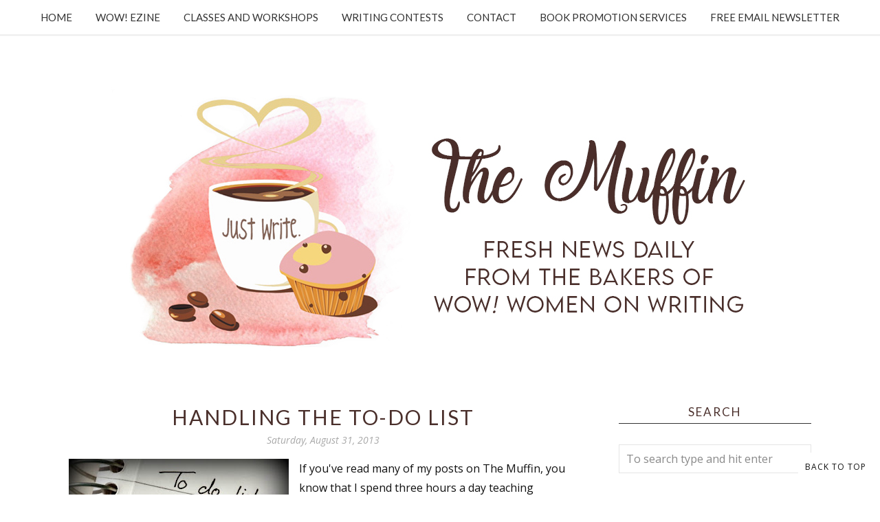

--- FILE ---
content_type: text/html; charset=utf-8
request_url: https://www.google.com/recaptcha/api2/anchor?ar=1&k=6LfHrSkUAAAAAPnKk5cT6JuKlKPzbwyTYuO8--Vr&co=aHR0cHM6Ly9tdWZmaW4ud293LXdvbWVub253cml0aW5nLmNvbTo0NDM.&hl=en&v=PoyoqOPhxBO7pBk68S4YbpHZ&size=invisible&anchor-ms=20000&execute-ms=30000&cb=6kaxhnll17n7
body_size: 49309
content:
<!DOCTYPE HTML><html dir="ltr" lang="en"><head><meta http-equiv="Content-Type" content="text/html; charset=UTF-8">
<meta http-equiv="X-UA-Compatible" content="IE=edge">
<title>reCAPTCHA</title>
<style type="text/css">
/* cyrillic-ext */
@font-face {
  font-family: 'Roboto';
  font-style: normal;
  font-weight: 400;
  font-stretch: 100%;
  src: url(//fonts.gstatic.com/s/roboto/v48/KFO7CnqEu92Fr1ME7kSn66aGLdTylUAMa3GUBHMdazTgWw.woff2) format('woff2');
  unicode-range: U+0460-052F, U+1C80-1C8A, U+20B4, U+2DE0-2DFF, U+A640-A69F, U+FE2E-FE2F;
}
/* cyrillic */
@font-face {
  font-family: 'Roboto';
  font-style: normal;
  font-weight: 400;
  font-stretch: 100%;
  src: url(//fonts.gstatic.com/s/roboto/v48/KFO7CnqEu92Fr1ME7kSn66aGLdTylUAMa3iUBHMdazTgWw.woff2) format('woff2');
  unicode-range: U+0301, U+0400-045F, U+0490-0491, U+04B0-04B1, U+2116;
}
/* greek-ext */
@font-face {
  font-family: 'Roboto';
  font-style: normal;
  font-weight: 400;
  font-stretch: 100%;
  src: url(//fonts.gstatic.com/s/roboto/v48/KFO7CnqEu92Fr1ME7kSn66aGLdTylUAMa3CUBHMdazTgWw.woff2) format('woff2');
  unicode-range: U+1F00-1FFF;
}
/* greek */
@font-face {
  font-family: 'Roboto';
  font-style: normal;
  font-weight: 400;
  font-stretch: 100%;
  src: url(//fonts.gstatic.com/s/roboto/v48/KFO7CnqEu92Fr1ME7kSn66aGLdTylUAMa3-UBHMdazTgWw.woff2) format('woff2');
  unicode-range: U+0370-0377, U+037A-037F, U+0384-038A, U+038C, U+038E-03A1, U+03A3-03FF;
}
/* math */
@font-face {
  font-family: 'Roboto';
  font-style: normal;
  font-weight: 400;
  font-stretch: 100%;
  src: url(//fonts.gstatic.com/s/roboto/v48/KFO7CnqEu92Fr1ME7kSn66aGLdTylUAMawCUBHMdazTgWw.woff2) format('woff2');
  unicode-range: U+0302-0303, U+0305, U+0307-0308, U+0310, U+0312, U+0315, U+031A, U+0326-0327, U+032C, U+032F-0330, U+0332-0333, U+0338, U+033A, U+0346, U+034D, U+0391-03A1, U+03A3-03A9, U+03B1-03C9, U+03D1, U+03D5-03D6, U+03F0-03F1, U+03F4-03F5, U+2016-2017, U+2034-2038, U+203C, U+2040, U+2043, U+2047, U+2050, U+2057, U+205F, U+2070-2071, U+2074-208E, U+2090-209C, U+20D0-20DC, U+20E1, U+20E5-20EF, U+2100-2112, U+2114-2115, U+2117-2121, U+2123-214F, U+2190, U+2192, U+2194-21AE, U+21B0-21E5, U+21F1-21F2, U+21F4-2211, U+2213-2214, U+2216-22FF, U+2308-230B, U+2310, U+2319, U+231C-2321, U+2336-237A, U+237C, U+2395, U+239B-23B7, U+23D0, U+23DC-23E1, U+2474-2475, U+25AF, U+25B3, U+25B7, U+25BD, U+25C1, U+25CA, U+25CC, U+25FB, U+266D-266F, U+27C0-27FF, U+2900-2AFF, U+2B0E-2B11, U+2B30-2B4C, U+2BFE, U+3030, U+FF5B, U+FF5D, U+1D400-1D7FF, U+1EE00-1EEFF;
}
/* symbols */
@font-face {
  font-family: 'Roboto';
  font-style: normal;
  font-weight: 400;
  font-stretch: 100%;
  src: url(//fonts.gstatic.com/s/roboto/v48/KFO7CnqEu92Fr1ME7kSn66aGLdTylUAMaxKUBHMdazTgWw.woff2) format('woff2');
  unicode-range: U+0001-000C, U+000E-001F, U+007F-009F, U+20DD-20E0, U+20E2-20E4, U+2150-218F, U+2190, U+2192, U+2194-2199, U+21AF, U+21E6-21F0, U+21F3, U+2218-2219, U+2299, U+22C4-22C6, U+2300-243F, U+2440-244A, U+2460-24FF, U+25A0-27BF, U+2800-28FF, U+2921-2922, U+2981, U+29BF, U+29EB, U+2B00-2BFF, U+4DC0-4DFF, U+FFF9-FFFB, U+10140-1018E, U+10190-1019C, U+101A0, U+101D0-101FD, U+102E0-102FB, U+10E60-10E7E, U+1D2C0-1D2D3, U+1D2E0-1D37F, U+1F000-1F0FF, U+1F100-1F1AD, U+1F1E6-1F1FF, U+1F30D-1F30F, U+1F315, U+1F31C, U+1F31E, U+1F320-1F32C, U+1F336, U+1F378, U+1F37D, U+1F382, U+1F393-1F39F, U+1F3A7-1F3A8, U+1F3AC-1F3AF, U+1F3C2, U+1F3C4-1F3C6, U+1F3CA-1F3CE, U+1F3D4-1F3E0, U+1F3ED, U+1F3F1-1F3F3, U+1F3F5-1F3F7, U+1F408, U+1F415, U+1F41F, U+1F426, U+1F43F, U+1F441-1F442, U+1F444, U+1F446-1F449, U+1F44C-1F44E, U+1F453, U+1F46A, U+1F47D, U+1F4A3, U+1F4B0, U+1F4B3, U+1F4B9, U+1F4BB, U+1F4BF, U+1F4C8-1F4CB, U+1F4D6, U+1F4DA, U+1F4DF, U+1F4E3-1F4E6, U+1F4EA-1F4ED, U+1F4F7, U+1F4F9-1F4FB, U+1F4FD-1F4FE, U+1F503, U+1F507-1F50B, U+1F50D, U+1F512-1F513, U+1F53E-1F54A, U+1F54F-1F5FA, U+1F610, U+1F650-1F67F, U+1F687, U+1F68D, U+1F691, U+1F694, U+1F698, U+1F6AD, U+1F6B2, U+1F6B9-1F6BA, U+1F6BC, U+1F6C6-1F6CF, U+1F6D3-1F6D7, U+1F6E0-1F6EA, U+1F6F0-1F6F3, U+1F6F7-1F6FC, U+1F700-1F7FF, U+1F800-1F80B, U+1F810-1F847, U+1F850-1F859, U+1F860-1F887, U+1F890-1F8AD, U+1F8B0-1F8BB, U+1F8C0-1F8C1, U+1F900-1F90B, U+1F93B, U+1F946, U+1F984, U+1F996, U+1F9E9, U+1FA00-1FA6F, U+1FA70-1FA7C, U+1FA80-1FA89, U+1FA8F-1FAC6, U+1FACE-1FADC, U+1FADF-1FAE9, U+1FAF0-1FAF8, U+1FB00-1FBFF;
}
/* vietnamese */
@font-face {
  font-family: 'Roboto';
  font-style: normal;
  font-weight: 400;
  font-stretch: 100%;
  src: url(//fonts.gstatic.com/s/roboto/v48/KFO7CnqEu92Fr1ME7kSn66aGLdTylUAMa3OUBHMdazTgWw.woff2) format('woff2');
  unicode-range: U+0102-0103, U+0110-0111, U+0128-0129, U+0168-0169, U+01A0-01A1, U+01AF-01B0, U+0300-0301, U+0303-0304, U+0308-0309, U+0323, U+0329, U+1EA0-1EF9, U+20AB;
}
/* latin-ext */
@font-face {
  font-family: 'Roboto';
  font-style: normal;
  font-weight: 400;
  font-stretch: 100%;
  src: url(//fonts.gstatic.com/s/roboto/v48/KFO7CnqEu92Fr1ME7kSn66aGLdTylUAMa3KUBHMdazTgWw.woff2) format('woff2');
  unicode-range: U+0100-02BA, U+02BD-02C5, U+02C7-02CC, U+02CE-02D7, U+02DD-02FF, U+0304, U+0308, U+0329, U+1D00-1DBF, U+1E00-1E9F, U+1EF2-1EFF, U+2020, U+20A0-20AB, U+20AD-20C0, U+2113, U+2C60-2C7F, U+A720-A7FF;
}
/* latin */
@font-face {
  font-family: 'Roboto';
  font-style: normal;
  font-weight: 400;
  font-stretch: 100%;
  src: url(//fonts.gstatic.com/s/roboto/v48/KFO7CnqEu92Fr1ME7kSn66aGLdTylUAMa3yUBHMdazQ.woff2) format('woff2');
  unicode-range: U+0000-00FF, U+0131, U+0152-0153, U+02BB-02BC, U+02C6, U+02DA, U+02DC, U+0304, U+0308, U+0329, U+2000-206F, U+20AC, U+2122, U+2191, U+2193, U+2212, U+2215, U+FEFF, U+FFFD;
}
/* cyrillic-ext */
@font-face {
  font-family: 'Roboto';
  font-style: normal;
  font-weight: 500;
  font-stretch: 100%;
  src: url(//fonts.gstatic.com/s/roboto/v48/KFO7CnqEu92Fr1ME7kSn66aGLdTylUAMa3GUBHMdazTgWw.woff2) format('woff2');
  unicode-range: U+0460-052F, U+1C80-1C8A, U+20B4, U+2DE0-2DFF, U+A640-A69F, U+FE2E-FE2F;
}
/* cyrillic */
@font-face {
  font-family: 'Roboto';
  font-style: normal;
  font-weight: 500;
  font-stretch: 100%;
  src: url(//fonts.gstatic.com/s/roboto/v48/KFO7CnqEu92Fr1ME7kSn66aGLdTylUAMa3iUBHMdazTgWw.woff2) format('woff2');
  unicode-range: U+0301, U+0400-045F, U+0490-0491, U+04B0-04B1, U+2116;
}
/* greek-ext */
@font-face {
  font-family: 'Roboto';
  font-style: normal;
  font-weight: 500;
  font-stretch: 100%;
  src: url(//fonts.gstatic.com/s/roboto/v48/KFO7CnqEu92Fr1ME7kSn66aGLdTylUAMa3CUBHMdazTgWw.woff2) format('woff2');
  unicode-range: U+1F00-1FFF;
}
/* greek */
@font-face {
  font-family: 'Roboto';
  font-style: normal;
  font-weight: 500;
  font-stretch: 100%;
  src: url(//fonts.gstatic.com/s/roboto/v48/KFO7CnqEu92Fr1ME7kSn66aGLdTylUAMa3-UBHMdazTgWw.woff2) format('woff2');
  unicode-range: U+0370-0377, U+037A-037F, U+0384-038A, U+038C, U+038E-03A1, U+03A3-03FF;
}
/* math */
@font-face {
  font-family: 'Roboto';
  font-style: normal;
  font-weight: 500;
  font-stretch: 100%;
  src: url(//fonts.gstatic.com/s/roboto/v48/KFO7CnqEu92Fr1ME7kSn66aGLdTylUAMawCUBHMdazTgWw.woff2) format('woff2');
  unicode-range: U+0302-0303, U+0305, U+0307-0308, U+0310, U+0312, U+0315, U+031A, U+0326-0327, U+032C, U+032F-0330, U+0332-0333, U+0338, U+033A, U+0346, U+034D, U+0391-03A1, U+03A3-03A9, U+03B1-03C9, U+03D1, U+03D5-03D6, U+03F0-03F1, U+03F4-03F5, U+2016-2017, U+2034-2038, U+203C, U+2040, U+2043, U+2047, U+2050, U+2057, U+205F, U+2070-2071, U+2074-208E, U+2090-209C, U+20D0-20DC, U+20E1, U+20E5-20EF, U+2100-2112, U+2114-2115, U+2117-2121, U+2123-214F, U+2190, U+2192, U+2194-21AE, U+21B0-21E5, U+21F1-21F2, U+21F4-2211, U+2213-2214, U+2216-22FF, U+2308-230B, U+2310, U+2319, U+231C-2321, U+2336-237A, U+237C, U+2395, U+239B-23B7, U+23D0, U+23DC-23E1, U+2474-2475, U+25AF, U+25B3, U+25B7, U+25BD, U+25C1, U+25CA, U+25CC, U+25FB, U+266D-266F, U+27C0-27FF, U+2900-2AFF, U+2B0E-2B11, U+2B30-2B4C, U+2BFE, U+3030, U+FF5B, U+FF5D, U+1D400-1D7FF, U+1EE00-1EEFF;
}
/* symbols */
@font-face {
  font-family: 'Roboto';
  font-style: normal;
  font-weight: 500;
  font-stretch: 100%;
  src: url(//fonts.gstatic.com/s/roboto/v48/KFO7CnqEu92Fr1ME7kSn66aGLdTylUAMaxKUBHMdazTgWw.woff2) format('woff2');
  unicode-range: U+0001-000C, U+000E-001F, U+007F-009F, U+20DD-20E0, U+20E2-20E4, U+2150-218F, U+2190, U+2192, U+2194-2199, U+21AF, U+21E6-21F0, U+21F3, U+2218-2219, U+2299, U+22C4-22C6, U+2300-243F, U+2440-244A, U+2460-24FF, U+25A0-27BF, U+2800-28FF, U+2921-2922, U+2981, U+29BF, U+29EB, U+2B00-2BFF, U+4DC0-4DFF, U+FFF9-FFFB, U+10140-1018E, U+10190-1019C, U+101A0, U+101D0-101FD, U+102E0-102FB, U+10E60-10E7E, U+1D2C0-1D2D3, U+1D2E0-1D37F, U+1F000-1F0FF, U+1F100-1F1AD, U+1F1E6-1F1FF, U+1F30D-1F30F, U+1F315, U+1F31C, U+1F31E, U+1F320-1F32C, U+1F336, U+1F378, U+1F37D, U+1F382, U+1F393-1F39F, U+1F3A7-1F3A8, U+1F3AC-1F3AF, U+1F3C2, U+1F3C4-1F3C6, U+1F3CA-1F3CE, U+1F3D4-1F3E0, U+1F3ED, U+1F3F1-1F3F3, U+1F3F5-1F3F7, U+1F408, U+1F415, U+1F41F, U+1F426, U+1F43F, U+1F441-1F442, U+1F444, U+1F446-1F449, U+1F44C-1F44E, U+1F453, U+1F46A, U+1F47D, U+1F4A3, U+1F4B0, U+1F4B3, U+1F4B9, U+1F4BB, U+1F4BF, U+1F4C8-1F4CB, U+1F4D6, U+1F4DA, U+1F4DF, U+1F4E3-1F4E6, U+1F4EA-1F4ED, U+1F4F7, U+1F4F9-1F4FB, U+1F4FD-1F4FE, U+1F503, U+1F507-1F50B, U+1F50D, U+1F512-1F513, U+1F53E-1F54A, U+1F54F-1F5FA, U+1F610, U+1F650-1F67F, U+1F687, U+1F68D, U+1F691, U+1F694, U+1F698, U+1F6AD, U+1F6B2, U+1F6B9-1F6BA, U+1F6BC, U+1F6C6-1F6CF, U+1F6D3-1F6D7, U+1F6E0-1F6EA, U+1F6F0-1F6F3, U+1F6F7-1F6FC, U+1F700-1F7FF, U+1F800-1F80B, U+1F810-1F847, U+1F850-1F859, U+1F860-1F887, U+1F890-1F8AD, U+1F8B0-1F8BB, U+1F8C0-1F8C1, U+1F900-1F90B, U+1F93B, U+1F946, U+1F984, U+1F996, U+1F9E9, U+1FA00-1FA6F, U+1FA70-1FA7C, U+1FA80-1FA89, U+1FA8F-1FAC6, U+1FACE-1FADC, U+1FADF-1FAE9, U+1FAF0-1FAF8, U+1FB00-1FBFF;
}
/* vietnamese */
@font-face {
  font-family: 'Roboto';
  font-style: normal;
  font-weight: 500;
  font-stretch: 100%;
  src: url(//fonts.gstatic.com/s/roboto/v48/KFO7CnqEu92Fr1ME7kSn66aGLdTylUAMa3OUBHMdazTgWw.woff2) format('woff2');
  unicode-range: U+0102-0103, U+0110-0111, U+0128-0129, U+0168-0169, U+01A0-01A1, U+01AF-01B0, U+0300-0301, U+0303-0304, U+0308-0309, U+0323, U+0329, U+1EA0-1EF9, U+20AB;
}
/* latin-ext */
@font-face {
  font-family: 'Roboto';
  font-style: normal;
  font-weight: 500;
  font-stretch: 100%;
  src: url(//fonts.gstatic.com/s/roboto/v48/KFO7CnqEu92Fr1ME7kSn66aGLdTylUAMa3KUBHMdazTgWw.woff2) format('woff2');
  unicode-range: U+0100-02BA, U+02BD-02C5, U+02C7-02CC, U+02CE-02D7, U+02DD-02FF, U+0304, U+0308, U+0329, U+1D00-1DBF, U+1E00-1E9F, U+1EF2-1EFF, U+2020, U+20A0-20AB, U+20AD-20C0, U+2113, U+2C60-2C7F, U+A720-A7FF;
}
/* latin */
@font-face {
  font-family: 'Roboto';
  font-style: normal;
  font-weight: 500;
  font-stretch: 100%;
  src: url(//fonts.gstatic.com/s/roboto/v48/KFO7CnqEu92Fr1ME7kSn66aGLdTylUAMa3yUBHMdazQ.woff2) format('woff2');
  unicode-range: U+0000-00FF, U+0131, U+0152-0153, U+02BB-02BC, U+02C6, U+02DA, U+02DC, U+0304, U+0308, U+0329, U+2000-206F, U+20AC, U+2122, U+2191, U+2193, U+2212, U+2215, U+FEFF, U+FFFD;
}
/* cyrillic-ext */
@font-face {
  font-family: 'Roboto';
  font-style: normal;
  font-weight: 900;
  font-stretch: 100%;
  src: url(//fonts.gstatic.com/s/roboto/v48/KFO7CnqEu92Fr1ME7kSn66aGLdTylUAMa3GUBHMdazTgWw.woff2) format('woff2');
  unicode-range: U+0460-052F, U+1C80-1C8A, U+20B4, U+2DE0-2DFF, U+A640-A69F, U+FE2E-FE2F;
}
/* cyrillic */
@font-face {
  font-family: 'Roboto';
  font-style: normal;
  font-weight: 900;
  font-stretch: 100%;
  src: url(//fonts.gstatic.com/s/roboto/v48/KFO7CnqEu92Fr1ME7kSn66aGLdTylUAMa3iUBHMdazTgWw.woff2) format('woff2');
  unicode-range: U+0301, U+0400-045F, U+0490-0491, U+04B0-04B1, U+2116;
}
/* greek-ext */
@font-face {
  font-family: 'Roboto';
  font-style: normal;
  font-weight: 900;
  font-stretch: 100%;
  src: url(//fonts.gstatic.com/s/roboto/v48/KFO7CnqEu92Fr1ME7kSn66aGLdTylUAMa3CUBHMdazTgWw.woff2) format('woff2');
  unicode-range: U+1F00-1FFF;
}
/* greek */
@font-face {
  font-family: 'Roboto';
  font-style: normal;
  font-weight: 900;
  font-stretch: 100%;
  src: url(//fonts.gstatic.com/s/roboto/v48/KFO7CnqEu92Fr1ME7kSn66aGLdTylUAMa3-UBHMdazTgWw.woff2) format('woff2');
  unicode-range: U+0370-0377, U+037A-037F, U+0384-038A, U+038C, U+038E-03A1, U+03A3-03FF;
}
/* math */
@font-face {
  font-family: 'Roboto';
  font-style: normal;
  font-weight: 900;
  font-stretch: 100%;
  src: url(//fonts.gstatic.com/s/roboto/v48/KFO7CnqEu92Fr1ME7kSn66aGLdTylUAMawCUBHMdazTgWw.woff2) format('woff2');
  unicode-range: U+0302-0303, U+0305, U+0307-0308, U+0310, U+0312, U+0315, U+031A, U+0326-0327, U+032C, U+032F-0330, U+0332-0333, U+0338, U+033A, U+0346, U+034D, U+0391-03A1, U+03A3-03A9, U+03B1-03C9, U+03D1, U+03D5-03D6, U+03F0-03F1, U+03F4-03F5, U+2016-2017, U+2034-2038, U+203C, U+2040, U+2043, U+2047, U+2050, U+2057, U+205F, U+2070-2071, U+2074-208E, U+2090-209C, U+20D0-20DC, U+20E1, U+20E5-20EF, U+2100-2112, U+2114-2115, U+2117-2121, U+2123-214F, U+2190, U+2192, U+2194-21AE, U+21B0-21E5, U+21F1-21F2, U+21F4-2211, U+2213-2214, U+2216-22FF, U+2308-230B, U+2310, U+2319, U+231C-2321, U+2336-237A, U+237C, U+2395, U+239B-23B7, U+23D0, U+23DC-23E1, U+2474-2475, U+25AF, U+25B3, U+25B7, U+25BD, U+25C1, U+25CA, U+25CC, U+25FB, U+266D-266F, U+27C0-27FF, U+2900-2AFF, U+2B0E-2B11, U+2B30-2B4C, U+2BFE, U+3030, U+FF5B, U+FF5D, U+1D400-1D7FF, U+1EE00-1EEFF;
}
/* symbols */
@font-face {
  font-family: 'Roboto';
  font-style: normal;
  font-weight: 900;
  font-stretch: 100%;
  src: url(//fonts.gstatic.com/s/roboto/v48/KFO7CnqEu92Fr1ME7kSn66aGLdTylUAMaxKUBHMdazTgWw.woff2) format('woff2');
  unicode-range: U+0001-000C, U+000E-001F, U+007F-009F, U+20DD-20E0, U+20E2-20E4, U+2150-218F, U+2190, U+2192, U+2194-2199, U+21AF, U+21E6-21F0, U+21F3, U+2218-2219, U+2299, U+22C4-22C6, U+2300-243F, U+2440-244A, U+2460-24FF, U+25A0-27BF, U+2800-28FF, U+2921-2922, U+2981, U+29BF, U+29EB, U+2B00-2BFF, U+4DC0-4DFF, U+FFF9-FFFB, U+10140-1018E, U+10190-1019C, U+101A0, U+101D0-101FD, U+102E0-102FB, U+10E60-10E7E, U+1D2C0-1D2D3, U+1D2E0-1D37F, U+1F000-1F0FF, U+1F100-1F1AD, U+1F1E6-1F1FF, U+1F30D-1F30F, U+1F315, U+1F31C, U+1F31E, U+1F320-1F32C, U+1F336, U+1F378, U+1F37D, U+1F382, U+1F393-1F39F, U+1F3A7-1F3A8, U+1F3AC-1F3AF, U+1F3C2, U+1F3C4-1F3C6, U+1F3CA-1F3CE, U+1F3D4-1F3E0, U+1F3ED, U+1F3F1-1F3F3, U+1F3F5-1F3F7, U+1F408, U+1F415, U+1F41F, U+1F426, U+1F43F, U+1F441-1F442, U+1F444, U+1F446-1F449, U+1F44C-1F44E, U+1F453, U+1F46A, U+1F47D, U+1F4A3, U+1F4B0, U+1F4B3, U+1F4B9, U+1F4BB, U+1F4BF, U+1F4C8-1F4CB, U+1F4D6, U+1F4DA, U+1F4DF, U+1F4E3-1F4E6, U+1F4EA-1F4ED, U+1F4F7, U+1F4F9-1F4FB, U+1F4FD-1F4FE, U+1F503, U+1F507-1F50B, U+1F50D, U+1F512-1F513, U+1F53E-1F54A, U+1F54F-1F5FA, U+1F610, U+1F650-1F67F, U+1F687, U+1F68D, U+1F691, U+1F694, U+1F698, U+1F6AD, U+1F6B2, U+1F6B9-1F6BA, U+1F6BC, U+1F6C6-1F6CF, U+1F6D3-1F6D7, U+1F6E0-1F6EA, U+1F6F0-1F6F3, U+1F6F7-1F6FC, U+1F700-1F7FF, U+1F800-1F80B, U+1F810-1F847, U+1F850-1F859, U+1F860-1F887, U+1F890-1F8AD, U+1F8B0-1F8BB, U+1F8C0-1F8C1, U+1F900-1F90B, U+1F93B, U+1F946, U+1F984, U+1F996, U+1F9E9, U+1FA00-1FA6F, U+1FA70-1FA7C, U+1FA80-1FA89, U+1FA8F-1FAC6, U+1FACE-1FADC, U+1FADF-1FAE9, U+1FAF0-1FAF8, U+1FB00-1FBFF;
}
/* vietnamese */
@font-face {
  font-family: 'Roboto';
  font-style: normal;
  font-weight: 900;
  font-stretch: 100%;
  src: url(//fonts.gstatic.com/s/roboto/v48/KFO7CnqEu92Fr1ME7kSn66aGLdTylUAMa3OUBHMdazTgWw.woff2) format('woff2');
  unicode-range: U+0102-0103, U+0110-0111, U+0128-0129, U+0168-0169, U+01A0-01A1, U+01AF-01B0, U+0300-0301, U+0303-0304, U+0308-0309, U+0323, U+0329, U+1EA0-1EF9, U+20AB;
}
/* latin-ext */
@font-face {
  font-family: 'Roboto';
  font-style: normal;
  font-weight: 900;
  font-stretch: 100%;
  src: url(//fonts.gstatic.com/s/roboto/v48/KFO7CnqEu92Fr1ME7kSn66aGLdTylUAMa3KUBHMdazTgWw.woff2) format('woff2');
  unicode-range: U+0100-02BA, U+02BD-02C5, U+02C7-02CC, U+02CE-02D7, U+02DD-02FF, U+0304, U+0308, U+0329, U+1D00-1DBF, U+1E00-1E9F, U+1EF2-1EFF, U+2020, U+20A0-20AB, U+20AD-20C0, U+2113, U+2C60-2C7F, U+A720-A7FF;
}
/* latin */
@font-face {
  font-family: 'Roboto';
  font-style: normal;
  font-weight: 900;
  font-stretch: 100%;
  src: url(//fonts.gstatic.com/s/roboto/v48/KFO7CnqEu92Fr1ME7kSn66aGLdTylUAMa3yUBHMdazQ.woff2) format('woff2');
  unicode-range: U+0000-00FF, U+0131, U+0152-0153, U+02BB-02BC, U+02C6, U+02DA, U+02DC, U+0304, U+0308, U+0329, U+2000-206F, U+20AC, U+2122, U+2191, U+2193, U+2212, U+2215, U+FEFF, U+FFFD;
}

</style>
<link rel="stylesheet" type="text/css" href="https://www.gstatic.com/recaptcha/releases/PoyoqOPhxBO7pBk68S4YbpHZ/styles__ltr.css">
<script nonce="vIFyu-1_WxsZ6RTdavu7lQ" type="text/javascript">window['__recaptcha_api'] = 'https://www.google.com/recaptcha/api2/';</script>
<script type="text/javascript" src="https://www.gstatic.com/recaptcha/releases/PoyoqOPhxBO7pBk68S4YbpHZ/recaptcha__en.js" nonce="vIFyu-1_WxsZ6RTdavu7lQ">
      
    </script></head>
<body><div id="rc-anchor-alert" class="rc-anchor-alert"></div>
<input type="hidden" id="recaptcha-token" value="[base64]">
<script type="text/javascript" nonce="vIFyu-1_WxsZ6RTdavu7lQ">
      recaptcha.anchor.Main.init("[\x22ainput\x22,[\x22bgdata\x22,\x22\x22,\[base64]/[base64]/MjU1Ong/[base64]/[base64]/[base64]/[base64]/[base64]/[base64]/[base64]/[base64]/[base64]/[base64]/[base64]/[base64]/[base64]/[base64]/[base64]\\u003d\x22,\[base64]\\u003d\\u003d\x22,\x22eBVAw44DwpPDlMO0woBaT087w4MNSEPDucKuVz4DeFlaZFZtdRppwrFOwqLCsgYKw7QSw48/wr0ew7Y0w6kkwq88w6fDsATCpxlWw7rDiENVAzoaQnQGwpt9P0ENS2fCvMOHw7/DgVXDjnzDgBXCo2c4AVVvdcO5wonDsDB9ZMOMw7NiwprDvsOTw4xAwqBMKMOoWcK6KRPCscKWw71cN8KEw7p0woLCjhXDrsOqLyrCt0omRTDCvsOqR8Klw5kfw6HDtcODw4HCqMK6A8OJwr1Ww67CtA/Cu8OUwoPDmcKwwrJjwoVneX10wrc1JsOKFsOhwqsMw5DCocOaw5IBHzvCjsO+w5XCpCPDucK5F8Oyw4/Dk8O+w6jDisK3w77DuiQFK3o8H8O/SjjDuiDCs0sUUm0vTMOSw6PDgMKnc8K8w4wvA8KWCMK9wrAgwqIRbMKzw5cQwo7ChVoyUXUwwqHCvUzDucK0NUvCjsKwwrELwpfCtw/[base64]/wrpVwpvCgyXDvMKzT0Vhw75rw71GDAvDpcOnT3DClTsxwrRCw74ST8OqQhU5w5TCocKVDsK7w4V8w4R5fwcTYjrDlUs0CsOiZSvDlsOGWMKDWWkVM8OMK8OEw5nDiAPDi8O0wrYIw6JbLE51w7PCoA8fWcObwr8pwpLCgcK6JVU/w47Dsixtwo3DkQZ6AUnCqX/DjcO+Vktew4DDosO+w5wCwrDDu13ClnTCr3PDlGInKRjCl8Kkw75VN8KNHRRIw70bw5suwqjDhDUUEsO6w6HDnMK+woDDtsKlNsKQD8OZD8OCb8K+FsK7w7nClcOhWcKYf2NjwpXCtsKxIcK9WcO1eBXDsBvCmcO2worDgcOWEjJZw6fDisOBwqlfw7/CmcOuwq3DmcKHLFnDtFXCpGLDuULCo8KQI3DDnFIVQMOUw7w9LcOJd8O9w4sSw6jDoUPDmhMpw7TCj8Ogw5sXVsKJAyoQB8OmBlLChDzDnsOSTBsecMKgbCcOwqxNfGHDokEOPlLCv8OSwqI/S3zCrWrCh1LDqiMTw7dbw7vDmsKcwonClsK/w6PDsXrCkcK+DXTCt8OuLcKHwqM7G8KyaMOsw4UKw7w7ISDDihTDhFsnc8KDOVzCmBzDmU0aezlaw70Nw6xawoMfw7LDmHXDmMK2w54TcsKtGVzChgcjwr/DgMOpZHtbV8OWB8OIT27DqsKFJyxxw5k3F8ObRMKCAXleH8Omw43DpndQw6gMwozCt1PDpD3CmjglS1PDtMOgwpfCk8KbUFXCkMOPRyYmHlA6wojCg8OyIcKWAwTChsOcSiJvYgg/w7wZa8KGwrXCpMOew4F0R8OWI0YuwrvCuThXKcK9wofCu1cbUSt4w5vDrsOmBMOTw6vCgQhzM8KJR0/Dnm7Clmsow4oSNsOYUsOGw5fDpmjDvXFEKsOPwoVPVcOVw7jDkcKDwqZCBUUJwq/Cr8KVY0pAfgnCuSIfQcOtWcK5Cl5+w4/DuybDl8KfeMO6Q8O9BsKIfMKkH8OfwotJwr5OCCXDoxYyJ2HDqQXDhzlQwpJhUWpbbQ0yAxfCnMK4QsOqLsOAw7HDvifCgAjDlsOXwrrDmyxRwpHCt8OTw7w2EsKeRMOKwp3ChRnCsyDDlAE4PMKmbUjDtzhJMsKaw4wxw5lyXMKyThwdw7nCo2FtOCw1w6XDpMKhPT/[base64]/[base64]/Dq8ODw4PCnyzDmsO7w6MWYcK6bgvCg8Oqw4d1TlN1w5orCcO/wozCjCXDrcKWw7fCjRjCnMOUaVfCvmLCg2LCrRxCY8KyRcKxPcKCCcK1woVaZsKYZ3dMwrwPFcKgw5LDogciNEVHW3IQw6jDksKew5I+UsOpFiw4WDRFVsKyCH5aBR9NJxt5wrIce8Oxw5Eowq/[base64]/Cjy7DvkHDhz4pwpfCksOvZ8Kuw5IFwqZbwpbCmsK3H1p9DyUEwpbDrMKGwosKwpjChT/[base64]/w7ZYw7HDjTrCiMKawoUCTy9NGxwnw5TCssKac8OdB8OyHT7DnirChsKwwrsTw45bVsKvThRkw6zCs8KlRFVpdiPCuMKeJ3vCnWwVYcOiMsKoYyMBwo7Dk8OnwpXDlytGeMOZw4jCjMK8w6MIw7VIw4cswo/[base64]/wrgvQ8K6dWpWw6fCu8KXwqnCoFtUI2YNRMK/JUvCpcK2aC7DuMKfw6nCuMKcw4XCvsOaSsKsw7PDv8O9TMK2X8KJwosdDU7ChHBpcsKAw4rDl8KzVcOmCsO8w78cOE3CvzjDsygGDgxteAJeJXstwpQAw6Ekw7jCiMKfBcKPw43Ds3xyEzcHDMKRbwzDm8Kjw7rDqcK4cU3Cq8O3MmDDq8KHASvDpxdCwr/CgXMVwp/Dsz5hJQzDhMO8N1kGaw1/wp/DsmBdBDAcwqlMNsKBwrAFTcKPwoIsw5sqcMOEwpDDt1oGwpfDkkTCr8OCUF/DjMKXecKVQcK8wqDDu8ORM3oow73DghcqAcKawpIkaTvDlS0Ew4B8GGxRw5rCnGpYwq/[base64]/CkG8rK8KMMMK0WwnChsOYw6dQKETDqFoQT8KRw5XDp8KeQsK6B8K8bsKrw6fCiRbDpg3Ds8KzfcKswo1/wobDrhF7U0nDoBfDoHVRUHBkwoPDmH/CucOkNyDCgcKGYcKHeMO7bXnCrcKfwr7Du8KGFD7ChkzDqGoyw6HCosKJw4DCtMKVwqdUYSzCs8KYwoxDasO8w5vDtlDDuMO6w4TCklFSf8KLwpc9B8O7wpfCliQqHWvDhRUbw6HDusOKw4o/Vm/DiQtXwqHCtUUGIWXDv2d2VMOjwqRrUcOHbDMtw6zCmcKrw5vDocOnw7fDr1zDjMOTwp7CvmfDvcOdwrTCrMKVw6EFFhTDoMKgw4/DlsObAEwlIUTDjsONw4g0bcOyV8OSw51nXMKPw7lMwpbDvMO5w7vChcK+wqnCmFvDrxrCsELDpMOeV8OHTMKxXMOLwrvDpcOtP33CrWNpwoQqwo8rwqrCnsKYwr5BwrDCs20yfmAFwq4/w5HDqwLChkE5wpXCvgdUAUDDl2l2wq/CtCzDscOzR0dMR8O4w7PCicKSw6YLHMKvw4TCuD/CtwvDtH4KwqVmS3Z/w6Jawq8GwoQUFcKtNTDDjMOeBRDDjnLClgPDvsK4eS0yw73CgcOvdSHDgcKuacK/wpkcX8O3w6IPRlNhfzcZw5/DpsK7IMK+w4rCisKhTMOtwrUXHcOzEHbCr0/[base64]/CjsOIFwfCt8KHWMKGw4rDlyzCtAPDs8O4Pys0woHDvMO9SC0Tw4FBwokFEcOZw6huD8KJwpDDtQ3CrzYRJ8K+w5rCqyVpw6HCnSBnwpMVw608w64aKETCjwTCn0fDq8OWZMOrIsKNw4HCjMKcwrw1wpLDt8K7FsOXw54Fw5hNVggVIwMxwp/CjcKKGQnDosKfc8KFIcK5LlPCl8OuwrjDqUI/fRPCk8OIccKCw5AEaB3Ctkx9wo7CpD7CiiHChcOxC8O+ZGTDtwXCqivDlcOJw6LCv8OpwqPCtxcdwpLCs8KrLMOlwpJke8O/[base64]/CmcOVY0tqw54twq1pw4krw6MgHMKCwprCuyQaNsK8J8KRw63Di8KXfS/CplDCm8OuQ8KEXnLCuMO8w5TDmsOGRlzDrXtJwpgLw77CiwdzwpEzGgLDlcKcXMO5woTCixkbwqw+ORTDlijDviMnO8OiBx3DlX3DrG/[base64]/CoMKmw44Dwo7DiEPDo8K4PQxfw5AOwqnDksONwrrCm8O6wq1jwpXDksKlM2rClyXClUleK8ObZMO2I15TNRDDtV86w5c3wrDDnUsCwoMbwoRkIj3DicKywqPDv8OpUsKmP8O3bXnDjGPCn1XCjsKyNlzCt8KuFRclw5/[base64]/PjXDon3DkMKTQ2PDnAxrO8KrwoPCsVjCpsKiw6hNcgLCrsOCwo7DsngCw7vDrVLDvMONw4rCqgjDgFfDkMKqw5BrJ8OmRsK0w6xLQVHCk2Mec8OUwporwqfDlVnDqkfDrcO/[base64]/esOrw5DCqsKiw5/CisKJwr3CtcOFKBTCn8KOc8KkwpvCghlaKsO/[base64]/CrMKLwp9qGG/DgR7Dj8Ovw6rDsybDuMOvfwHDj8KwGMK1SsKrwoHCngrCucKOw4bCsQXCm8OSw4fDscOAw6tNw7Eyb8OyVgjCh8KwwrbCtE/[base64]/w7bDpsKRYMOiUcONw5E0wrjCmg8QTwnCjA4HRj/DtsKyw4/DksODwrrCtsO7wqjCmQ5+w7fDjcKkw7vDkBsQNMOQRGsDUTPCnDTChEjDssKRDcOVTSM8NsOLw6xXXMKsLMOswpMRB8K/woPDpcK7wow/SWwEW3cswr/DkBYgBcK8IUjDlcOGGmbDpw/Dh8OMw4Qmw5HDt8OJwpMPdsKCwrgnwpPCuGXCr8OdwpU5e8KBQS/DgcOXZARLwq1bVzDDkcKRw7XCj8OhwqAEZMKFIiQpw5cEwrVvw6jDl2wcAMOtw5zDoMOnw5/ClcKPwoTDsA8Uw73CksOew7YmVcK6wopmwovDnGPDncKWwpzCpD0bwrVCwoHCkiTCtsKKwopPVMOdwr/DsMOEXyHCmUJKw6vCqzJbacO/wopHf2vDisObcmbCrMO1bMOOSsKUPsKDemzDusO1w5/CtMKow73DuCZlw4Y7w4pxwpdIVMKmwr90IiPCgsKGV2/Cq0ARfCNjESDDssOSwpvDosO0wq3CpV7DsD1YEm3CrU1zT8K1w4PDncODwo/DicODCcOsWhnDk8Kiw5wpwpViKMORRcOFC8KLwqdZRCVbbcKMdcO0wq7CvEEUIzLDksOHJV5MB8KpY8O5IBVbFsKbwr8Vw4NSEw3CqjcMwpLDlSVNLG9nwrTDksKtwplXEg/Dv8OSwpETaAdWw6MCw6twPsKRZyrCjMOXwofDixgCEMOAwo8owoo7VMOIIcOQwp5iEyQ7MsK+wrjClCXChEgXwo5Jw57CisK3w5pZFGXCkG5ww4w7w7PDncKmbgIbwqPCm0s4FQUXw4XCmMOfS8Oyw4/[base64]/CmsKPw74+XGnCmFl6AUBFwr56CMOKwr8Ow7N/wrvDgMO3TsKcKG/CukDCnh/CucOvN1FNw5vCpMORU3/DvVkuwr/[base64]/CgcOQw7nCm8K7OMK2w45JNMKvHkoeWU3CsMONw7siwpsjwoouZMONwpfDkAp1wqskZ1dEwo1Jwp9gIcKGKsOiwpjChcKHw5FNw5/CjMOUwpXDrcO+E2rCoQjDsCAtQD18BU/CuMOLecK+JsKHAsO7IsOvfMO6BsO9w4jDhBIvUMK6SW4Aw5/DhgjDkcKrwpPCj2bDozQFw4EZwqLCtV4YwrDCt8Kiw7PDj3rDgzDDnSfCg0M0w5vCmWwzEsKqVRXDrcOoJMKiw5zCjmUOV8KKAGzCnWDChT0ww6VEw4LCgXjChQvDhwnDnUB/[base64]/[base64]/[base64]/[base64]/[base64]/[base64]/DssK3EsOcw5vCkXl+w7/Dt0w+wppuw7rCiz4VwqLDlcOIw4h2PsKbccOffG/[base64]/[base64]/w4/CuGo5B05HSMOeCT5ow7XDkUbCqcKQw49swr/[base64]/w6zCt8ORwrLCtcKDwofDlcOKI1jCj30swrZWw7nDgsKGfQDCnCJTwrFww6/DucO9w7nCpXUCwo/[base64]/CgMKlVcOlwoVIQTTDuiHCrSZvwqxTHjxew6RPw4PDlsKDAUjCvFnChcOvaQLDhg/Dj8OjwpVXwonDrsOMBXvDqw8VFCDCr8OJwoHDucOywrdfT8OqScK4wq1BXR0cfMOpwpwGw75/[base64]/Dgn7ChMK6RsOaFRBUwqnCqmIDbSM2wqFxw7zCr8OswqzDjcOnwoPDrk3CvcKJw5Mdw58sw4RiEMKEwqvCuU7CmQ/ClBFtIsK+O8KEDmwzw6ghdsKCwqgkwoMEVMKiw5xYw4liR8O9w4BaXcOBO8Kpw7NPwr06N8OBw4JqdiB7cmQAw60/PgzDlVxGwr/DnG7DusKnUwzCm8KxwojDpcOKwpQjwoN2By88E3ctIMOjw5EgS09QwrR4QsK1wr7Dl8OAUT7Dv8K/[base64]/DqyMoeMOGwpjCqcONwrIOwowrw7pJwrthwrc8VF/DhCV9TWPCrMKnw48hFcObwqIGw4fCogTCgjF8w7nCuMK/wrkIw686ZMOPwpkhJFVVb8KuSx7DnSDCt8O2wrBLwq9Tw6zCtHjCvikEaAoyKsOnw7/CucKywqVeTE1Xw45cFVHDnmxEKHQZw4Efw48eB8O1YsKoITvCgMKgVsKWCsKvQSvCm3FObgELw6EPwokbBQQTPU1Bw4DCmsOuaMKTw6/DocOEU8KmwrTCljpfe8KgwqInwpNqZX3ChyHCucOewqbCncOywp3DvEhxw77DlklMw4t7d15uZcKJdMKNNMOxw5jCv8KnwqPCqcKtOEB2w5lUEsKrworDuWgfQsODX8KsQcOSw4nCkcOEw4XCrVNrb8KaCcKJelECw77CqcOHAcKGXMOsUHMvwrPChxQ4ey0bwpbDhE/DhMOywpPDqErCmcKRLCDCq8KKKsKRwpfCgEhPScKDB8O/dMOiHMO9w4nDhg/DosKPflkrwrpxHMO3FXQ4JcK9MsOiw5bDr8Olw7zCjsK9VMKWGSgCw63CtsKxwqs/w57DkkTCtMOJwqPCn0nCqxzDkngKwrvDrE1ow6/Clh7DvVd5w63DlFLDhcOKe1HCgcK9wodQe8OzGEc1WMKww65/w4/DrcOtw4XCkz8CcMO2w7jDusKSwr5Zwp0wfMKbSEjDh0LDssKRw4DCosK5w5VDwqbDmyzCpSvCssO9w5h1QzJeX2vDlVLClgXDssK/wqDDuMKVG8OuRcOFwqwjLcK/wo9Dw6xbwpBfwrZ4BsOMw4DCjgzCkcKEbXJDFsKCwpbDlgZ/wr1eZcKjHcOVfx7Djz5Mc0XCpCU8w7g8Z8KjU8KGw6fDrGvCmDnDpcKtRsO0wq/DpHvCg3rClWfCiR5FIsKQwoHCgzgLwqIcw5vChl5tJnU2EjIPwoTDtSPDv8OAThTClsKdXT90w6Eow6l2w5wjwonDlw9Kw4bDtDfCucONHEXChgAbwpjCmhYSZGnCvhg/TsOVZkXCmHArw5rCqMKTwpgeSVfCkl0eEMKFDcK1wqjDhw/CqnDDisO6RMK+w6XCt8OFw7lVNQDDtMKka8O7w4RVK8Olw7cjwqjCn8KYJcOMw7kFw55meMOcThPCncOOwpAQw7fDoMKswqrDksOfTSPDuMKlBxXCg2DCoWjCsMKDw7pxRsOVRz0ddQdgGVQQw5zCow0Ew63Dk3jDpcKhwpo2w5/DqFU3HVrDrVFjSlTDpGskw5ICIjPCk8O/wp7CmRJIw4BLw77DscKAwqLCtVnCicOUwoIjwq/CocO/TMKaKDUswpEtF8KfSsKQTAJic8K2wr/CiRXDonZ6w4ZDD8KKw6rDjcO+wrpEbsOFw7zCr3zDgVg6XGAZw451ImLCssK/w5UeNCpsZkZHwr8Uw65aIcKFHT15wrYhw6lOUyfDmsOTwrRDw7nDimdaWMK0Sl15WsOLwojDpsOCOsOAWsOTQMO9w6oFTit1wohHfF/CjyLDoMKaw6ACw4A/[base64]/TsOCw7lHa1wbwoJ9Jj3Ch8OmNMOPwocWK8K+w6Epw5zCjMKUw6/DqsO+wr/[base64]/[base64]/[base64]/N8KKLcOmw5TDicKxLVLCsTZRImDDiBjClVPCocKcPcKIV1/DmzlDYcKTwpHDrMK3w4ccUnNiwpMSWSXDmWh0w4x0w7B8wqDCvXXDn8OKwrXDlUHDgnZEwo7Dk8Oge8OrM0vDusKEw5YKwrfCvkxRUsKMGcKgwpEGw5UkwpIZOsKXUhEQwqXDnsKaw6vCsU/Dq8Omwp0kw5QnTkEfw6Q3bnNIWMK0wpnDlgDCocOvHMObwqlVwojDgT5qwrXDsMKOwrxaD8O6WsKLwppKw4vDhcKwLcO/NTYawpMLwr/CtcK2G8OewpXDmsO9wq3CiVEkP8KYw50vViVzw73Cgh3DoGPCoMK3UGXCkg/Cu8KaICl6fhgnXsKOw79DwrU+LADDpDhvw6vDlQFGwo/CqC7Ct8OmUTlrwpQ8c3Aew6JgecKLd8K5wrtoAsOTFSrCq1tLMwDDksKXJMKaaX4CZgfDt8OgFUfCgn3CgVvDpWc6wqHDnsOuYMO0w5/DnsO1w7HDjUkgw4HCsCnDux3CigNmw4I5w5nDisOmwpnCrMOvY8KmwqXDvcOkwr/Dr1ondxrCr8KMRsKbw5wgVDw6w7trJhfDuMOaw6/[base64]/CoMKYF8O8w63DmCLDszHDsihVEcOzw6bCrUZzRnDCgsKNcsKnw60Ewrd9w7LDg8OTTSYnUzp8aMKOcMOkCsOQVsOEcjtFDB90w5ocMcK9PsKPT8OPw4jDvMOIw5J3wrzChEdhwpsIw4rDjsKmWMKJTxwawqnDpioaZhIfRiNjw6dMRcK0w7/CnRvCh2fDpVt7NsOBe8OSwrrDmsKnBQvDj8KkAWDDqcKNMsOxIhgvEcOgwobDgMKjwprCmyPDk8ObIsOUw7/DqMK5OcKiLcKpw7RzHGwcw5XCu1zCpcOde2PDu2/[base64]/DpyTCpjoTwoYcw4ViccOCwqHCpcOScyRXeTTDrBxywo3CocKVw4ZYNEnDiHN/w4RdTcK8woHCmlRDw5ZOZcKRwqIFwpQCbw93wpkrHREjHRPCk8K2w4YNw6zCjkFdB8KjVMK7wrdXGCPCuCEYw740Q8OhwrdWH2TDqcOzwp9kY2M3wpPCunsrTV4XwqRAFMKJCMOLGkpLXsOWJizDsl/CihERMSB2VMOKw73Ci0hew6UkN3ArwqEnYXHCoi3Cs8KVc1Nwc8OXR8OvwoQ8wqLCscKOJ0tJw6DDn3c0wptePcO9Jk8nRj4MZ8KCw73DisOnwoLCnMOOw5l7wrkBQTHDgcOANhDCrm1Ywqc7W8K7wprCqcKVw7TDiMO6w6EswrU9wqrDgMOAKsO/wpPDiwM5QUTDnsKZw5JDw5YhwrEvwrLCtg8ZQxhYWWllf8ORL8OuVMKhwqPCkcKHesOcw4tZwrZ5w71oEwXCtAlEUB7ClhzCmMKlw4PCtVFiXcOgw6/[base64]/[base64]/CkE/DlMOqecKew6xawr7CgMOKwp9dw6xbSD0TwqvCt8OeFMKVw7JFwoLDn1jChhLCnsOIwrXDoMOCUcKAwqEowpTCjcOhwrZtwrHDqCTDjCbDr0o8wrDCmi7CmCtuS8KDasKmw5Z9w47ChcOebMK4VQJJbMK8w6zDkMK6wo3Dv8Obwo7DmMO1BcKsE2LDlE/Dk8Kuwr3CuMO4wonCkcKHEMO4w4wnTHxfCwPCtcOhbMKVw69tw7kZw4fChsKRw64PwpXDhMKbXcOpw592wrQEFcOwYxXCmG7Dn1EUw67CvMKbNz/Dj39TL2DCucKSc8OZwrV1w7XDhMOdPy5cCcKYO29WecK/ZV7DgH9mw4HCizRfw4XCsUjDrRATw6cZw6/DlsKlwr3ClAIITcOiZ8OMZQNTcQHDoDXDl8KdwrnDmm5Yw4LCkcOvJsKFOsKTXcKlwpzCqVvDu8O5w6tuw4dpwrfCsAjCriYvS8Ogw6PCncKbwooOOMOCwoTCrMKuFRrDtwfDkw/Dnl0lalPDo8Ovwo1IZkLCnlZpFkEnw4lCw7bCpy5ZRsOPw4VCXMKSZxAtw5A+RMKMw6JEwpd5MGhuEcOtwrVnQEHCpcK0IMK8w58PPcK7wosueEnDt33CkkTCrQLDmDRZw6wWHMOkwokpwp8tbx/DjMOeK8OWwr7DikXDkl96w7LDq2DCoQ7CpMO8wrfCtDQMZinDt8OPwqZDwpRkU8KGGmLCh8KuwpvDhRwKC1fDmsOhw51qNHLDtcOgwrtzw5fDpcKUXX9/Y8KTw6V0wq/Dp8Oje8KMw7PCgsOKw4hoRCJww5jCkADCvMK0wpTDusKdFsOYwo7CmhFswoPCpkYkw4TCimgnw7Iwwp/DhSJrwr0/wp7ClsOHJGLDoVzCk3LCsEcdwqHDkkHDoUfDjl/CtMOuw4DCmQFILMOnwpvCmRBYwrnCmx3CrBvCqMKTYMKISUnCoMO1wrDDoEDDvTc9wr5kw6XCscKXB8OcWsO9KcKcwq9Ow5ZDwrsVwpBrw5zDs13DrcKdwonDicKww6nDlMOww5ZuPyXDvH9Iw7EHaMOTwrNlCcOobyJawpMKwphowoXDg3/DninDjkTDtkUxUwxdbsKwWzrCk8OnwoJWP8OJHsOuw5TClkPCl8OrCsOTwplOw4U6FVVdw5dHw69uYsOda8K1Xmw+w53DpMOowqDDicOSE8O8wqLCjsOSRsKsXHTDvyfDuhnCiELDi8OOwqzDosOUw4/CtAJOIiEtYsKSw4zCqE96wqlVaSfDjCHDp8OQwobCojvCiHDCmcKJw7XDnMKuw53DoSQ8TcOEV8K1WRjDqB7DrkzCk8ObShLCmwYNwowOw5rCvsKTBUtmwogVw4fCvzHDqnvDuwrDpsOLUSLClHJ0FBUtw6ZKw7zCm8KtWDpFw6YWMlZ1dBdMGRXCu8O/wpPDhl7DsxdAGDl8wobDokPDsATCh8KZB2DDscKoewTCm8Kbch0dCnJYI2t+GFPDoj9xwp9bwrMlN8O9Q8K9wpfDqVJiHsOAAEvCvMKqwqvCtsORwo7Dg8OZwpfDrg7Dn8KMGsK6w7lsw6vCjzDDlnLDg34Qw4VtbcOaD2jDpMKCw7oPf8KLH2rCkiQ0w5/Dk8OqY8KuwrJuK8OCwpBBY8Ocw40UCcKhE8O3fAJlwonCvzjDq8Osc8K0wpvClMKnwrZ7w4DCnVDCrcOWwpbChmjDsMKHwpdJw7vClUxzw6EkC1vDs8KDw7/CmC0WcMO7QMKsNxt6ORzDkMK5w6PCj8Kewpl5wqnDlcO6YDkGwqLCmELCpMKswrMqM8KQworCocKdJ1nDr8KMdS/CsgE2w7rDoCcjwpxFwroRw7oaw6bDucKUIcKDw6FeVDNmA8ODwp18w5IjQRoeBRDDsg/CjWN/wp7DsTxySE07w78cw53Dv8OsdsKgw4vCg8OoIMOjE8K5wpo8w4rDn1RwwpoCwpFTKsKWw5bCnsOZPlPCu8O/w5p9PMOgw6XCkMKfVMKAw7c+VCLDi1Qmw43DkyHDrMOkJMOqNQV1w4/CtDsxwotZUsKIEkvDr8KBw58gwpHCscK4EMO7wqEwLcOCAsOhw5lMw7AYw5/DssODwrcfwrfCsMKlw7bCnsKZOcOQwrFREVFLbcKGSWDCgE/[base64]/DvcKkQsO0wqXDrHXDhsKTw4rClX9Tw4LCj2DDocOyw4F2UMKxBcOIw4jClUhTTcKjw54kSsO5w6JNw4dMA1FQwoLChsO3wq8beMO6w77CiQBpS8O2w6sGJ8KQwrBNC8KgwrLDlDTDgcO6VcOvBXTDmRgJw5zCjEHDlmQMw7NfTRdwWTJVw79AYkJTw77DqVBhGcO/[base64]/Dj07CnzPCjcKAw7JkGTYAw69NasKjc8Klw7bCiEzCk07CkRnDvMOZw7vDpsKaWsODC8O/[base64]/CjsKcw7nCrWLDocKPw4w/bgnCncOhw5TCvlbDi8OYw7PDgjnCqMKQf8OwU3I2MXHDujTCkcK3UMKvO8K6YGNmQyk/[base64]/DpDVtwr0Yw7PCq1nDosOkw6QpIAI5D8O4w6/DpHx6w5vCjcKmRg/DusOhE8KiwqgQwpfDiD8baxsVOl/CvVJ0EsO/wqYLw4gnwq9GwqrDo8OFw6N6dEgTE8KCw69MfMKId8KcBgTDsBgjw5PCogPDgsK2VG7Dt8OkwoHCrH8SwpTCmsKuWsOcwqTDnmggNU/CkMKLw6rDucKSEzJLQTUxYcKLwpDCssKqw5LDhlTDogfDr8K2w6TDk3tHQcKeZcOZKn95U8K/woQjwoAJbnDDv8OkbgxFLMK3wr/ChgFcw7dwAlI8Rm3Ci2LCjMKAw4vDqsOrFSzDgsKxw5fDrMKfGhJuE2rCpMONNnnCryARwrt4w69fGX/[base64]/Cuhh+P8KhwpDCn8Kdw43Dq8OMw67DrMK8w7DCi8KBw7Bkw6NBLMOqTcK6w4B7w6LCmkd9KVA/B8ORIx5KQsKjMwDDqxhFdG83wp/[base64]/[base64]/CghYNJ8O/PyTDujJiwpzCh8ONXMKYwr/Dmg7DicKswql2A8Kjwp/DpMOgewQoasKsw4PCpXwaRW1ww47DosKtw44KVWzCrMK9w43Do8K0wo3CpgwEw7tKw5vDsTDDvMOLTHF3JE9fw4ccecKtw7dvfH7Dj8KUwoLDtnJ8H8KKCMKqw7sCw4RVB8OVOV/Dmmo7JMOXw5h8wo8FBlNawoceTW/CohbDicOYw7N1PsKfbH/[base64]/wqUkcRbCizhCPcOGMDXDmsOOw65pwrwfwq4Owp/CkcOKwpbCnwbDkE8fX8O8RHMROFzDsz1lwrzCmlXCiMKVH0Q+w58seGNSw7HDkcOKDnHDjngzaMKyd8KVDMOzbsOkw4srwqDChC07BkXDpmHDnl3Ckk9Id8KCwoJlB8OiZGYVwpHDocKiAXBjSsOzPMKpwp3CrhLCqgMgNGYhwqzCtk/DnULDj217L0BMwq/ClVPDssO8w7Ifw4hxfXl6w7weCGRKHMOkw78bwpImw4NbwrjDosK1wpLDgBnDvznDsMKrN3E1UyHCusKWwpzDqUjCpnUPSTjDgsKoXMOuw6w/W8Ofwq3Cs8KKasKXI8O7woobwp9Kw6VZw7DCt2XCtnwsYsK3w4Z2w7gfN2xpwoI4wqXDg8Kgw67DhGBlZMKKw4TCtm4QwpvDt8O3EcO/QHnCuwHDiCbCpMKlUVnDnMOccsOdwoZvQBUURDHDocOJZh/[base64]/[base64]/CpcOFBsOyKsK+w5l6WBBow617O8OtVSc/UD3DnsK4wrELE04Kwqxnwr/CgQ3DisOewoXDiRMEc0l7V39Iw7tqwrJrw5oHBsKPBMOGdMK3TnIHNy7CsH5GW8OqQBkxworCrVZzwqzDk2rDr2TDgsOPwpzCv8OFGcO/[base64]/CgcKowo4cwqzCr8OPwqpxwqIXw4BkEXjDhBRHPj9Pw649QVdaNMKtwqXDnCJ3LlMSwrXCgsKreAIgMH8aw7DDvcKkw6/[base64]/BVVKI8O+QjDDpAdcOXsew7scZcOgTlHDhC7DvGddXFLDrcK/woZxaFDCt1zDhkDDk8O9B8OnD8O+wol4AMKqQMKMw75/woLDpyBFwoYgNcOLwpjCm8O8RsOneMOpOhPCpcKUYMOvw4lnw6ZVHmY4Z8KEw5DCvGLDlj/DihfCjMKlwrJ2wqMtwqXDtmAoPk5KwqV/divDsFggSlrCnC3Chjd4LTJSJmzCtcOlLsOKd8Onw6bChD7DmMOGAcOKw7todMO4TnHCs8KgJzldGMOtN2TDgsOTTDrCqMKbw7/[base64]/DrCLDlCnDrMKGwq7CtMOCDMKuw48fJcOsQsK5GsOPIsKQw4Eew6cUw5fCjsKWwpt8CcKMw6zDpDdMesKJw7VKwrQ0wplPw6t2CsKvJcOvG8OVDg8CSjhhPALDlhnDkcKtV8OewqF8SSYdA8OfwrLDmBrDp11VGMKMwq7ChsO/w4bCrsKNEMK6wo7Djz/[base64]/CmFstwq0iw6B8w7nDnG/Dvz3DvcK+MGVMw7LDkMOHw73CpivClMKgEMOiw5xewrEsXjJUUMOtw63DlcOfwq/CqcKLYcO8QBLDjhh3w7rCmsOMK8KOwrNnwp9EHsOSw5pwa3/CpMK2woFgSMK/My7CssO3dRIxeVodTkDCmG5jPmrDnMKyLRdUTcOEUsKsw4DCgkLDusOXw7U3w4PCgQ/CgcKqSGjChcOBVcK0HFTDgCLDsxZ5wqtCw40GwpjCtyLCj8KtZiHDqcOiPGzCvAvDm3x5w5jDpFovwop1w6/CgkUewpkjSsKSBcKVwqfDkTUbw6TCncO1Z8O0wr13w6EewqPCmCVJHwzCpmDCksO2w6fCqXLDlHEqSycjHsKOw7Buw5PCusOqw6jDpF/CuVQCw44mJMK3wp3Do8K6wp7CpRo1wqxlHMK4wpLCtMOrXm85wqQMK8OBecK5w7ktazjChWE9w6zCmsKGbCg/K3DDjsONE8OTwqHDrcKVAcOFw4kwPcOHQBbDkAfDgsKZcsK1w5bCgsK7w4hIbyYUw4VeWBjDt8OYw6xIMi/DkjfCs8KowoFmQTYEw43Cmw4nwo82fS/DgcOpw6TCnnATwrlYwofDphXDsQJHw5rDsxnDv8K0w4RHYMKUwqvDpF7Crm7ClMKTwrZ2DGA/w75ewqJMZMO7W8KJwrnCqw/CqmTCgMKkaypxVcKswqrCuMOjw6TDpMKpLzUaXBvDmCXDsMKVb1ohW8KDQMOTw53DrMOQHcKDw7AqPcKLwo17SMO5w7HDllp+w6/Dk8OBfcOdw4wawrZWw6/Dh8OnGMKbwqxqw7PDvsKLAQ7DuAh6w5bChsKCXTHCk2XCrcObQcKzOgbDp8OVWsKEKFcwwq0YCMOjW2kiwps/Zj0LwowewrZwJcK3WcOxwoxPbXLDl2DDokQdw6fCtMKhw5h7IsK+worCsF/DgXDCkSVoS8OzwqTChTfDpsOBHcKLBcOjw683wq5TG05fL13Di8O8FW/CmcO8wpHDmcKzO1cxE8Kyw6QjwqLCq0FHSjtXwrYWw5QcO0tka8Oxw5N4R1jCombCtmA9wqDDj8O4w48Sw67CgC5pw4TDpsKNS8OxHEsoU0oPw5DDqAnDsldgFzbDkcO4RcK+w6Y3woV3PcKXwp7DtyXDlFVWw5UwbsOhXMKxw6TCoVBCw6NVVhLDk8KAw7rDgl/DlsOTwqVLw4s/CnfCpFYjb3PDiXPCpsK+BMOKJ8KVwrfDusO3wqBrb8OywoRxPEHCvcKCZVHCgAwdNUzDqMOPw5DDnMOSwqBewoXCscKbw79nw4tdw6I9w7XCrWZpw40pwpwLw51AUsKde8OSYMKiw41gO8KuwoZoD8Oqw7UOwpUTwpsDw5nCucOCKcK5w4nCiA5OwplQw5k/ZgR9wqLDvcKswrDDmDvCu8OsH8Kyw4k4NcOxwoF7QUzChcOHw4LCiifChcKAFsKnw5XDh2jCpMKrwoQTw4fDijFUayctccOtwoUawobCsMKResOtwpLCuMKbwpPCq8OQbw5+OMK0KsKgcAomLkXDqA8KwpkLdWTDnsK4O8OBecKjwrs/wp7CvgZfw6fCkcKQS8O9DCLDh8K/wplSdQvDlsKOX251wogSdsKFw5tgw43CoynCsgnCojfCmMOtbcK5wrnCsz/[base64]/CvzwXXMKdIcOvw6/CpsOacj7CkE0Kw7rCo8OXwoFjw67DtCnDp8KKVxYxDzVdUxMZAsKaw6/CslhkXsO/w40AA8KZbFPDscOGwobCsMOEwrJaQUUHF2gTTRJmeMK/w5w8JDnCjsOSC8OwwrkMJWfCiTnCjVvDhsKpw4rDvwBnf1Acw4JkKynDoCB8woUDCsK4w7LDg3zCtsOhw5xOwrvCr8KJccKsZxfCk8O0w47DncOlU8OJw5jClMKgw50rwrk7wrVfwp7ClsOPw7dDwrrDq8K9w7zCvwhiBsOLVsO+X2/DvHUiw7XCoHYJwrjDrjVMw4IFw4DCkw7Dp0JGL8ONwrxbN8O2XsOhH8KPwpMBw5DCvjLCj8OGF1YeEijCi2vCiiNmwoxEVsOhPEliKcOcwoHCgW5ywotEwp/[base64]/DtxPDoMKuXcOmwqbDujEeQ3jCmg/DoHjCiHEVei3DhsOjwoENw6/[base64]/wqzCjTLCq8KdL1HCtsO/w4owwonDmgjCncOANsOsw4s5JDJCwovCnjNbbRHDl1g6TTsbw6EdwrbDhMOdw6kBJD0zFAYkwpbDs0PCgnhwG8KJC27DpcOYbyzDgiHDtcOcbDtiXcKow7/DgUk1w5TDgMObccOKw6XCrsOfw7xEwqbDrMKiXyrCjXRGwr7DisO2wpAXIBPClMOCU8Kpwq4QA8KKwrjDtMKRw7/DtMKePsOhw4fDjMKdY10RTjcRHU4JwqgIQhB0WXwrDcKlPMOBQ2/DuMOAEgkbw7zDkBfCpcKoHsOIEMOkwqHCkkgrUTdzw5hMKMKLw5AAI8KHw5rDiRPCvyoGw5PDh2Zcw5NnKXkfw7nCt8O2dUTDtMKYU8OJfsK2f8Osw7PClFzDusK2AcKwEFjCtgDCnsO3wr3CsCR7CcOmwr5NZmlvdRDClSoFKMOmw75zw4RZP0/[base64]/[base64]/Dni4EIR9hMMO4w4cHSWHCk8OOKMOdwpDDmB0UOcKLwo9kaMOzYUVPwoZRMQfDr8O4NMO8wojDhw7DphAgw6YtQ8K2wrHCjmJfRcOmw5JoEMKVw4hYw6fClsKtFjvCl8KBRUPDqnIWw6gARcKYTsOIFsKhwpEyw7PCsihlw7g0w5obw6Unwpsda8K/O0dgwoFlwoB6HyvCkMOLw7HCmistw6lEWcKlw7fDucOwbTJqw4XCqUTCiX3Dt8KteC4mwrfCr14Vw6XCtx10QEzDg8OcwooJwo7CnsOTwp4HwrgUG8ORw5PCmlfCg8KiwqTCusOXwqBvw5UqJznDmjFFw5J/w4tDJAPClQAwAsO5ZAQucw/CgMKPwrfClEDCssOZw59lFMK2CMKmwoxTw53DlMKfRMKlw44+w7Qkw7dpcifDoARiwrIjw5QXwpPDp8OiM8OMwqLDlygBw7E+TsOWEk/DnzlIw6YVCF9vw7PCgARPUsKJb8OPOcKPIcKOTkjCoFfDhMOmE8OXPxPDvy/DkMKnTcKiw7JcesKqa8K/w6HCjMOgwpoZT8OOwofDgzPChcOAwqbDkMOzC0o1K1/CgQ\\u003d\\u003d\x22],null,[\x22conf\x22,null,\x226LfHrSkUAAAAAPnKk5cT6JuKlKPzbwyTYuO8--Vr\x22,0,null,null,null,0,[21,125,63,73,95,87,41,43,42,83,102,105,109,121],[1017145,913],0,null,null,null,null,0,null,0,null,700,1,null,0,\[base64]/76lBhnEnQkZnOKMAhnM8xEZ\x22,0,0,null,null,1,null,0,1,null,null,null,0],\x22https://muffin.wow-womenonwriting.com:443\x22,null,[3,1,1],null,null,null,0,3600,[\x22https://www.google.com/intl/en/policies/privacy/\x22,\x22https://www.google.com/intl/en/policies/terms/\x22],\x22mqwvdva06qlXisqacCYlXeFwYG7WoGTeamK26h0yYes\\u003d\x22,0,0,null,1,1769271171592,0,0,[212,141,104,31],null,[6,26,12,165],\x22RC-VzJkmIRgYU8d8w\x22,null,null,null,null,null,\x220dAFcWeA7DQnmQlZpfp66ww-pMWbAzJ9YV0Zsgy30RfwG3m2xRbQFEhHTi2cg-8trr2IXfxy5ZR4myQX7qhQaEEo4z3kqZ_GlYJg\x22,1769353971821]");
    </script></body></html>

--- FILE ---
content_type: text/html; charset=utf-8
request_url: https://www.google.com/recaptcha/api2/aframe
body_size: -248
content:
<!DOCTYPE HTML><html><head><meta http-equiv="content-type" content="text/html; charset=UTF-8"></head><body><script nonce="NLJCrtQadRwaO-H0ojR74A">/** Anti-fraud and anti-abuse applications only. See google.com/recaptcha */ try{var clients={'sodar':'https://pagead2.googlesyndication.com/pagead/sodar?'};window.addEventListener("message",function(a){try{if(a.source===window.parent){var b=JSON.parse(a.data);var c=clients[b['id']];if(c){var d=document.createElement('img');d.src=c+b['params']+'&rc='+(localStorage.getItem("rc::a")?sessionStorage.getItem("rc::b"):"");window.document.body.appendChild(d);sessionStorage.setItem("rc::e",parseInt(sessionStorage.getItem("rc::e")||0)+1);localStorage.setItem("rc::h",'1769267572032');}}}catch(b){}});window.parent.postMessage("_grecaptcha_ready", "*");}catch(b){}</script></body></html>